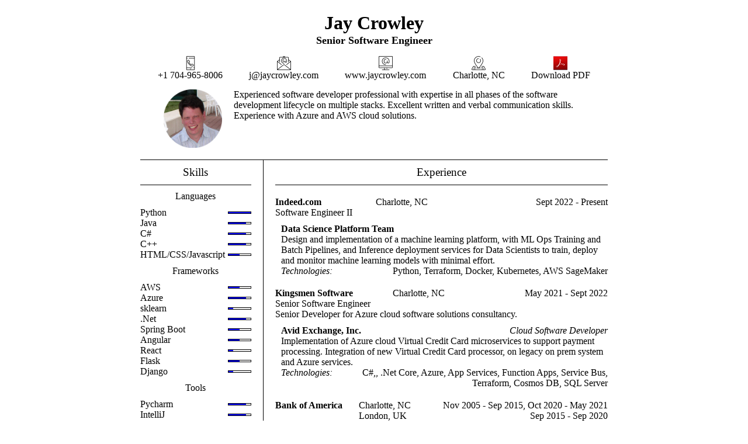

--- FILE ---
content_type: text/html
request_url: http://www.jaycrowley.com/
body_size: 18209
content:
<!DOCTYPE html>
<html>
  <head>
    <title>Jay Crowley</title>
    <meta name="viewport" content="width=device-width, initial-scale=1">
    <link rel="stylesheet" type="text/css" href="resumestatic.css">
  </head>
  <body>
    <h1>Jay Crowley</h1>
    <h2>Senior Software Engineer</h2>
    <div class="contactcontainer">
      <div class="contactitem">
        <img class="contact" src="phone24.png">
        <a class="contact" href="tel:+17049658006">+1 704-965-8006</a>
      </div>
      <div class="contactitem">
        <img class="contact" src="email24.png">
        <a class="contact" href="mailto:jc@jaycrowley.com">j@jaycrowley.com</a>
      </div>
      <div class="contactitem">
        <img class="contact" src="website24.png">
        <a class="contact" href="http://www.jaycrowley.com">www.jaycrowley.com</a>
      </div>
      <div class="contactitem">
        <img class="contact" src="location24.png">
        <a class="contact" href="https://goo.gl/maps/qhAxKwoncz42">Charlotte, NC</a>
      </div>
      <div class="contactitem">
        <img class="contact" src="acrobat.png">
        <a class="contact" href="JayCrowley.pdf">Download PDF</a>
      </div>
    </div>
    <div class="overview">
      <img class="portrait" src="me.png">
      Experienced software developer professional with expertise in all phases of the software development lifecycle on multiple stacks.
      <!-- Experience managing projects and development teams. -->
      Excellent written and verbal communication skills.
      Experience with Azure and AWS cloud solutions.
      <!-- Expertise in Capital Markets Trading and Analytics Systems. -->
      <!-- Available for a position designing and developing business software using modern internet technologies. -->
    </div>
    <div class="main">
      <div class="skills">
        <h3>Skills</h3>
        <h4>Languages</h4>
        <div class="skillchart">
          <div class="skill row1">Python</div><div class="level expert row1"></div>
          <div class="skill row2">Java</div><div class="level advanced row2"></div>
          <div class="skill row3">C#</div><div class="level advanced row3"></div>
          <div class="skill row4">C++</div><div class="level advanced row4"></div>
          <div class="skill row5">HTML/CSS/Javascript</div><div class="level intermediate row5"></div>
          <!-- <div class="skill row6">XML/XSL</div><div class="level advanced row6"></div> -->
        </div>
        <h4>Frameworks</h4>
        <div class="skillchart">
          <div class="skill row9">AWS</div><div class="level intermediate row9"></div>
          <div class="skill row9">Azure</div><div class="level advanced row9"></div>
          <!-- <div class="skill row1">Quartz</div><div class="level expert row1"></div> -->
          <div class="skill row2">sklearn</div><div class="level novice row2"></div>
          <div class="skill row2">.Net</div><div class="level advanced row2"></div>
          <div class="skill row3">Spring Boot</div><div class="level intermediate row3"></div>
          <div class="skill row4">Angular</div><div class="level intermediate row4"></div>
          <div class="skill row5">React</div><div class="level novice row5"></div>
          <!-- <div class="skill row6">Kafka</div><div class="level intermediate row6"></div> -->
          <div class="skill row7">Flask</div><div class="level intermediate row7"></div>
          <div class="skill row8">Django</div><div class="level novice row8"></div>
          <!-- <div class="skill row9">Android</div><div class="level novice row9"></div> -->
        </div>
        <h4>Tools</h4>
        <div class="skillchart">
          <div class="skill row3">Pycharm</div><div class="level advanced row3"></div>
          <div class="skill row2">IntelliJ</div><div class="level advanced row2"></div>
          <div class="skill row1">Visual Studio</div><div class="level advanced row1"></div>
          <div class="skill row1">VS Code</div><div class="level advanced row1"></div>
          <!-- <div class="skill row4">MS SQL Server</div><div class="level intermediate row4"></div> -->
          <!-- <div class="skill row5">Oracle</div><div class="level intermediate row5"></div> -->
          <div class="skill row6">Git</div><div class="level advanced row6"></div>
          <div class="skill row7">Node/Npm</div><div class="level intermediate row7"></div>
        </div>
        <h3 class="mid">Education</h3>
        <div class="education">
          <div class="school">
            <span class="school">Rensselaer Polytechnic Institute</span>
            <span class="schoollocation">Troy, NY</span>
          </div>
          <div class="degree">Bachelor of Science in Computer Science</div>
        </div>
      </div> <!-- skills -->
      <div class="experience">
        <h3>Experience</h3>
        <div class="employer">
          <div class="employerdetail">
            <div class="company row1">Indeed.com</div>
            <div class="location row2">Charlotte, NC</div>
            <div class="date row2">Sept 2022 - Present</div>
          </div>
          <span class="title">Software Engineer II</span>
          <span class="summary"></span>
          <div class="project">
            <div class="projecttitle">
              <span class="projectname">Data Science Platform Team</span>
              <span class="role"></span>
            </div>
            <div class="projectdetail">
              <span class="description">
                Design and implementation of a machine learning platform, with ML Ops Training and Batch Pipelines, and Inference deployment services
                for Data Scientists to train, deploy and monitor machine learning models with minimal effort.
              </span>
              <span class="benefit">                
              </span>
            </div>              
            <div class="technologies">
              <span class="technologieslabel">Technologies:</span>
              <span class="technologies">Python, Terraform, Docker, Kubernetes, AWS SageMaker</span>
            </div>
          </div>
        </div>
        <div class="employer">
          <div class="employerdetail">
            <div class="company row1">Kingsmen Software</div>
            <div class="location row2">Charlotte, NC</div>
            <div class="date row2">May 2021 - Sept 2022</div>
          </div>
          <span class="title">Senior Software Engineer</span>
          <span class="summary">Senior Developer for Azure cloud software solutions consultancy.</span>
          <div class="project">
            <div class="projecttitle">
              <span class="projectname">Avid Exchange, Inc.</span>
              <span class="role">Cloud Software Developer</span>
            </div>
            <div class="projectdetail">
              <span class="description">
                Implementation of Azure cloud Virtual Credit Card microservices to support payment processing.
              </span>
              <span class="benefit">
                Integration of new Virtual Credit Card processor, on legacy on prem system and Azure services.
              </span>
            </div>              
            <div class="technologies">
              <span class="technologieslabel">Technologies:</span>
              <span class="technologies">C#,, .Net Core, Azure, App Services, Function Apps, Service Bus, Terraform, Cosmos DB, SQL Server</span>
            </div>
          </div>
        </div>
        <div class="employer">
          <div class="employerdetail">
            <div class="company row1">Bank of America</div>
            <div class="location row1">Charlotte, NC</div>
            <div class="date row1">Nov 2005 - Sep 2015, Oct 2020 - May 2021</div>
            <div class="location row2">London, UK</div>
            <div class="date row2">Sep 2015 - Sep 2020</div>
          </div>
          <span class="title">Director, Senior Engineer</span>
          <span class="summary">Architect, Developer, and Team Manager in several projects in Capital Markets Trading and Analytics.</span>
          <div class="project">
            <div class="projecttitle">
              <span class="projectname">Integrated Hedging System</span>
              <span class="role">Backend Developer</span>
            </div>
            <div class="projectdetail">
              <span class="description">
                Debt Hedging Program management system to support bank capital hedging, valuations and accounting.
              </span>
              <span class="benefit">
                <!-- Replaces two legacy systems, while expanding functionality to new hedging programs. -->
                Designed and implemented a reporting system for valuation results on hedging effectiveness.
              </span>
            </div>              
            <div class="technologies">
              <span class="technologieslabel">Technologies:</span>
              <span class="technologies">Python, Quartz, AMPS, Flask <!-- and Microservices --></span>
            </div>
          </div>
          <div class="project">
            <div class="projecttitle">
              <span class="projectname">Back Office Funding</span>
              <span class="role">Full Stack Developer</span>
            </div>
            <div class="projectdetail">
              <span class="description">
                Development of Back Office Funding application, replacing legacy systems.
              </span>
              <span class="benefit">
                Provides automated and manual funding for world-wide accounts in multiple currencies.
                <!-- based on cashflow forecasts, integrating with 7 downstream payment systems. -->
                Processing roughly $10B per day.
              </span>
              <div class="technologies">
                <span class="technologieslabel">Technologies:</span>
                <span class="technologies">Java, Spring Boot, Kafka, Hibernate, Oracle, Angular <!-- and Microservices --></span>
              </div>
            </div>
          </div>
        </div>
      </div> <!-- experience -->
    </div> <!-- main -->
    <div>
      <h3 class="mid">Previous Experience</h3>
      <div class="employer">
        <div class="employerdetail">
          <div class="company row1">Bank of America (Cont.)</div>
        </div>
        <div class="project">
          <div class="projecttitle">
            <span class="projectname">LIBOR Submission Calculator</span>
            <span class="role">Architect/Developer</span>
          </div>
          <div class="projectdetail">
            <span class="description">
              Primary architect and developer of LIBOR rate calculator and submission application.
            </span>
            <span class="benefit">
              Supports regulatory mandated rate waterfall calculator, submission workflow and evidence management for LIBOR benchmark contributions.
            </span>
          </div>
          <div class="technologies">
            <span class="technologieslabel">Technologies:</span>
            <span class="technologies">Python, Quartz, and Flask</span>
          </div>
        </div>
        <div class="project">
          <div class="projecttitle">
            <span class="projectname">QzFunding Trade Capture and Cash Forecasting</span>
            <span class="role">Tech Lead</span>
          </div>
          <div class="projectdetail">
            <span class="description">
              Scrum team lead, team of 10, for FX trade capture with straight-through processing to multiple downstream systems.
              Architecture and development of trade blotters, and global cash forecasting reporting tools.
            </span>
            <span class="benefit">
              QzFunding is the target trade capture application on the Quartz trading platform for domestic and international trading desks in London and
              throughout Asia for Global Funding and Corporate Investments. Member of Corporate Treasury and Investments Quartz Core team,
              security approver and training group.
            </span>
          </div>              
          <div class="technologies">
            <span class="technologieslabel">Technologies:</span>
            <span class="technologies">Python, Quartz</span>
          </div>
        </div>
        <div class="project">
          <div class="projecttitle">
            <span class="projectname">Oscar, Bond Structuring Analytics</span>
            <span class="role">Application Manager/Developer</span>
          </div>              
          <div class="projecttitle">
            <span class="projectname"></span>
            <span class="role">Manager, Director Promotions</span>
          </div>              
          <div class="projectdetail">
            <span class="description">
              Manager of development and support team, 4 developers, for mortgage and asset backed securities structuring analytics tool, primarily for RMBS, ABS and CMBS sectors.
              Performs cash flow analytics of collateral and bond performance for pricing, yields and risk for original issue of bond sales.
            </span>
            <span class="benefit">
              Expanded application into new markets, including complex Student Loan models, negative amortization and teaser payment RMBS, shipping containers, and others.
              Managed major projects to migrate application to platform independent architecture for Windows and Linux, integration into mortgage trading quantitative library.
            </span>
          </div>              
          <div class="technologies">
            <span class="technologieslabel">Technologies:</span>
            <span class="technologies">C++, MFC, Visual Studio 2010, Linux/G++, Roguewave Stingray</span>
          </div>
        </div>
      </div>
      <div class="employer">
          <div class="perviousemployerdetail">
            <div class="company row1">Intercede, Inc</div>
            <div class="locationnodate row1">Charlotte, NC</div>
            <!-- <div class="date row1">July 2003 - November 2004</div> -->
          </div>
          <span class="title">Director of Information Technology</span>
          <span class="summary">
            Lead Architect and Developer of misconduct reporting tool and case management system.
            Product allows clients to provide employees, contractors and vendors with safe,
            anonymous reporting tool with management tools and analytics for HR, Legal and
            Executive teams to manage liability risk and resolution processes.
          </span>
          <!--
          <div class="project">
            <div class="projecttitle">
              <span class="projectname">www.intercedesolutions.com</span>
              <span class="role">Architect/Developer</span>
            </div>
            <div class="projectdetail">
              <span class="description">
                Lead Architect and Developer of misconduct reporting tool and case management system.
              </span>
              <span class="benefit">
                Product allows clients to provide employees, contractors and vendors with safe,
                anonymous reporting tool with management tools and analytics for HR, Legal and
                Executive teams to manage liability risk and resolution processes.
              </span>
            </div> -->            
            <div class="technologies">
              <span class="technologieslabel">Technologies:</span>
              <span class="technologies">ASP.Net, C#, MS SQL Server 2000</span>
            </div>
          <!--
          </div>
          -->
        <div>
      </div>
      <div class="employer">
        <div class="perviousemployerdetail">
          <div class="company row1">Upper Echelon LLC</div>
          <div class="locationnodate row1">Charlotte, NC</div>
          <!-- <div class="date row1">April 1999 - November 2004</div> -->
        </div>
        <span class="title">Partner</span>
        <span class="summary">
          Architecture and Development of custom business software solutions to a variety of clients.
          Solutions utilized a variety of different technology platforms including
          Microsoft's C# and .Net Platform, Java, Web and XML technologies.
        </span>
      </div>      
      <div class="employer">
        <div class="perviousemployerdetail">
          <div class="company row1">Approach, Inc.</div>
          <div class="locationnodate row1">Valhalla, NY</div>
          <!-- <div class="date row1">June 1995 - March 1999</div> -->
        </div>
        <span class="title">Senior Consultant</span>
        <span class="summary">
          Senior Developer for Microsoft Solutions Provider for outsourced business software solutions.
          Client/Server and Web Based N-Tier projects with durations between 1 and 12 months.
          All projects used cutting edge Microsoft solutions.
        </span>
      </div>        
      <div class="employer">
        <div class="perviousemployerdetail">
          <div class="company row1">IBM Corporation</div>
          <div class="locationnodate row1">Yorktown Heights, NY</div>
          <!-- <div class="date row1">June 1992 - June 1995</div> -->
        </div>
        <span class="title">Senior Associate Programmer</span>
        <span class="summary">
            Application implementation for desktop deployment and support systems for IBM Research division.
        </span>
      </div>        
    </div>
    <!-- 
    <div>
      <h3 class="mid">Demo Apps</h3>
      <a class="demo" href="https://intense-garden-05137.herokuapp.com/">Ruby on Rails</a>
    </div>
    -->
  </body>
</html>


--- FILE ---
content_type: text/css
request_url: http://www.jaycrowley.com/resumestatic.css
body_size: 3908
content:
body {
    max-width: 800px;
    margin-left: auto;
    margin-right: auto;
    margin-bottom: 50px;
}
h1 {
    text-align: center;
    margin-bottom: 1px;
}
h2 {
    font-size: large;
    text-align: center;
    margin-top: 0px;
    margin-bottom: 1px;
}
a {
    color: black;
    text-decoration: none;
}
a:hover {
    text-decoration: underline;
}
a.demo {
  text-decoration: none;
  margin-top: 5px;
  display: block;
}
a.demo:hover {
  text-decoration: underline;
}
.contactcontainer {
    display: flex;
    flex-wrap: wrap;
    width: 100%;
    justify-content: space-evenly;
}
.contactitem {
    margin: 15px;
    text-align: center; 
}
.contact {
    display: block;
    margin: auto;
}
img.portrait {
    width: 100px;
    height: 100px;
    float: left;
    margin: 0px 20px 20px 20px;
}
.overview {
    margin: 0px 20px 20px 20px;
}
.main {
    display: flex;
    clear: both;
    border-top: 1px solid black;
    page-break-after: always;
}
.skills {        
    border-right: 1px solid black;
    width: 200px;
    padding-right: 20px;
}
.experience {
    width: 600px;
    padding-left: 20px;
}
h3 {
    border-bottom: 1px solid black;
    padding-top: 10px;
    padding-bottom: 10px;
    margin: 0px;
    text-align: center;
    font-weight: normal;
}
h3.mid {
    border-top: 1px solid black;
    margin-top: 20px;
}
h4 {
    margin: 10px;
    text-align: center;
    font-weight: normal;
}
.skillchart {
    display: grid;
    grid-template-columns: auto 40px;
    display: -ms-grid;
    -ms-grid-columns: 150px 40px;
}
.skill {
    grid-column-start: 1;
    grid-row-start: auto;
    -ms-grid-column: 1;
}
.level {
    margin-top: 7px;
    margin-bottom: 7px;
    grid-column-start: 2;
    border: 1px solid black;
    -ms-grid-column: 2;
}
.row1 {
    -ms-grid-row: 1;
  }
  .row2 {
    -ms-grid-row: 2;
  }
  .row3 {
    -ms-grid-row: 3;
  }
  .row4 {
    -ms-grid-row: 4;
  }
  .row5 {
    -ms-grid-row: 5;
  }
  .row6 {
    -ms-grid-row: 6;
  }
  .row7 {
    -ms-grid-row: 7;
  }
  .row8 {
    -ms-grid-row: 8;
  }
  .row9 {
    -ms-grid-row: 9;
  }
  .novice {
    background: linear-gradient(90deg, blue 20%, white 20%);
  }
  .intermediate {
    background: linear-gradient(90deg, blue 50%, white 50%);
  }
  .advanced {
    background: linear-gradient(90deg, blue 80%, white 80%);
  }
  .expert {
    background: blue;
  }
  .education {
    margin-top: 10px;
    text-align: center; 
  }
  span.school {
    font-weight: bold;
  }
  .schoollocation {
    display: inline-block;
    margin-left: 10px;
  }
  .employer {
    margin-top: 20px;
  }
  .employerdetail {
    display: grid;
    grid-template-columns: auto auto auto;
    display: -ms-grid;
    -ms-grid-columns: 200px 180px 180px;
  }
  .perviousemployerdetail {
    display: grid;
    grid-template-columns: auto auto;
    display: -ms-grid;
    -ms-grid-columns: 500px 300px;
  }
  .company {
    font-weight: bold;
    -ms-grid-column: 1;
  }
  .location {
    grid-column-start: 2;
    -ms-grid-column: 2;
  }
  .date {
    grid-column-start: 3;
    text-align: right;
    -ms-grid-column: 3;
  }
  .locationnodate {
    grid-column-start: 2;
    text-align: right;
    -ms-grid-column: 2;
  }
  .title, .summary {
    display: block;
  }
  .project {
    margin-top: 10px;
    margin-left: 10px;
  }
  .projectname {
    font-weight: bold;
    flex-grow: 1;
  }
  .projecttitle {
    display: flex;
  }
  .role {
    display: inline-block;
    font-style: italic;
    text-align: right;
  }
  .projectdetail {
    display: block;
  }
  div.technologies {
    display: flex;
  }
  .technologieslabel {
    font-style: italic;
    flex-grow: 1;
  }
  span.technologies {
    text-align: right;
  }
